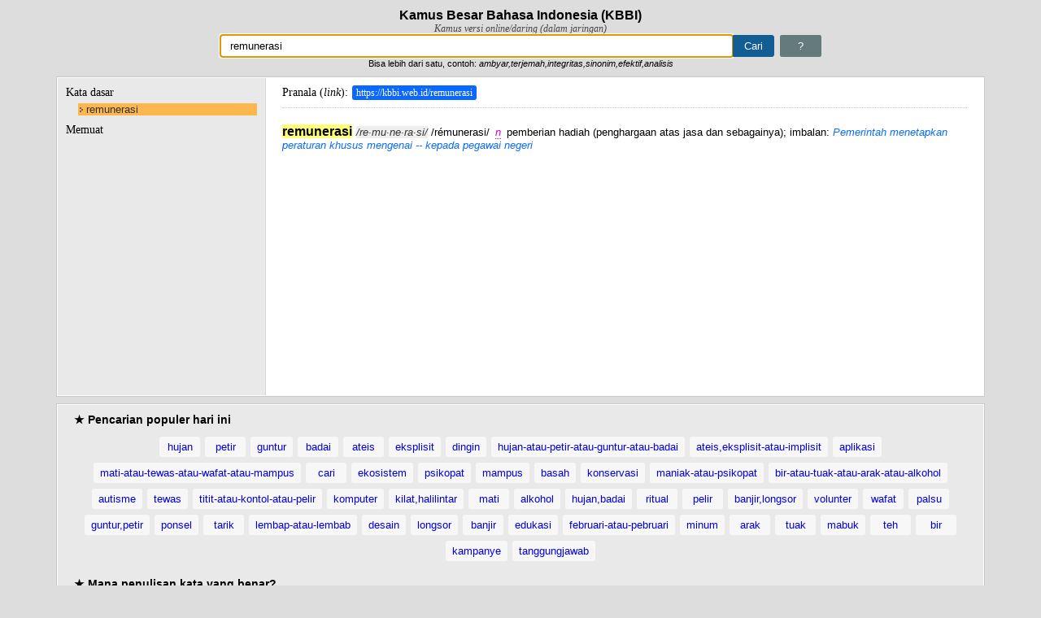

--- FILE ---
content_type: text/html; charset=UTF-8
request_url: https://kbbi.web.id/remunerasi
body_size: 18899
content:
<!DOCTYPE html>
<html lang="id">
    <head>
        <title>Arti kata remunerasi - Kamus Besar Bahasa Indonesia (KBBI) Online</title>
        <meta http-equiv="content-type" content="text/html;charset=utf-8" />
        <meta name="viewport" content="width=device-width, initial-scale=1">
        <meta name="description" content="Definisi/arti kata 'remunerasi' di Kamus Besar Bahasa Indonesia (KBBI) adalah /r&#233;munerasi/ n pemberian hadiah (penghargaan atas jasa dan sebagainya); imbal" />
        <meta name="google-site-verification" content="op92gV-vIf6qIgO6SGDJi69dEiiLC6oya-EXE1x17Ck" />
        <!-- bing site verification -->
        <meta name="msvalidate.01" content="3ECDA0E75C01FD5EC5CCFBFB4F68926C" />
        <meta name="keywords" content="KBBI,Kamus,Kamus Besar Bahasa Indonesia,KBBI online,kbbi daring,pusatbahasa,kamus indonesia,kkbi, kamus online, arti kata" />
        <meta name="author" content="Ebta Setiawan" />
        <!-- <meta name="monetag" content="73e68d3be8da796450fbe49890301b26">  -->
        <!-- link rel="alternate" hreflang="id, id-id, en-us, en-id" href="https://kbbi.web.id" -->
        <link rel="shortcut icon" href="favicon.ico" />
        <link rel="amphtml" href="https://kbbi.web.id/remunerasi.html" />        <style>
*,:after,:before{-webkit-box-sizing:border-box;-moz-box-sizing:border-box;box-sizing:border-box}
body{margin:0;padding:10px;font:normal 13px "Helvetica Neue",Helvetica,Arial,sans-serif;background-color:#ddd}
h1{font-size:16px;text-align:center;margin:0}
h2{font-size:14px;margin:0}
h3{margin:0;font:normal 14px Georgia,Times}
#subtitle{text-align:center;font:italic 12px Georgia,Times;color:#454545}
form{text-align:center}
#me{padding:5px 21px;text-decoration:none;border:1px solid #657a7b;border-radius:3px;background:#657a7b;color:#fff;margin-left:3px;font-size:inherit}
#me:hover{background-color:#ccc}
#toTop{position:fixed;bottom:10px;width:36px;height:36px;right:20px;border-radius:20px;padding:7px;background-color:#2b2b2b;background-color:rgba(0,0,0,.6);display:none;text-decoration:none;text-align:center}
#toTop:active,#toTop:visited{color:#fff}
#toTop:hover{background:#f39c12;background:rgba(243,156,18,.6)}
.ad-link{background:#fff;margin-left:16.667%;border-left:1px solid #d7d7d7;padding:5px 0}
#w{background-position:99% 50%;background-repeat:no-repeat;border:1px solid #aaa;border-right-width:0;border-radius:3px 0 0 3px;padding:5px 11px;width:50%;font-size:inherit}
.loading{background-image:url([data-uri])}
#cari{background-color:#135d95;border:1px solid #135d95;padding:5px 13px;color:#fff;font-size:inherit;margin-left:0;border-radius:0 3px 3px 0}
#wrap1,#wrap2,.content{width:100%;max-width:1140px;min-width:460px;min-height:200px;margin:10px auto;overflow:hidden;outline:1px solid #c9c9c9;border:1px solid #fff;background-color:#e9e9e9}
#wrap1{min-height:60px;padding:10px 20px}
p.popular-words{text-align:center}
.col a,.popular-words a{text-decoration:none;padding:5px 8px;background-color:#f7f7f7;border-radius:3px;display:inline-block;min-width:50px;margin:0 3px 7px;text-align:center}
.col a{padding:5px 2px}
.col{float:left;width:173px;margin-right:10px;min-height:450px;margin-bottom:20px}
#info{padding:0 10px;margin-bottom:10px;background-color:#f4ff81;color:#333;line-height:200%}
strong.found,strong.not-found{font-weight:400;padding:2px 5px;border-radius:3px;color:#fff}
strong.found{background-color:#28ce23}
strong.not-found{background-color:#ff5252}
.col a{display:block}
#social{width:320px;margin:0 auto}
#about{margin-bottom:10px}
#wrap2{padding:10px 20px}
#wrap2>ul{padding-left:25px}
#wrap2 ul ul{padding-left:25px}
.content:after{content:"";display:table;clear:both}
#word{width:255px;border-right:0 solid #d9d9d9;padding:10px 10px 20px}
#word ul{padding:0 0 0 15px;margin:5px 0 10px}
#word li{list-style:none}
#word li a{text-decoration:none;color:#00f;display:block;margin-bottom:1px;background:url([data-uri]) no-repeat 2px 2px;padding-left:10px}
#word a:hover,.col a:hover,.popular-words a:hover{color:#fff;background-color:#55f}
#w3 li{color:#777}
#word a.cur{background-color:#fdb74f;font-weight:400;color:#303030}
#w1{margin-bottom:5px}
sup{font-size:8px}
#desc{width:-webkit-calc(100% - 255px);width:-moz-calc(100% - 255px);width:calc(100% - 255px);border-left:1px solid #d9d9d9;background-color:#fff;padding:10px 20px 20px}
#tdef{border-bottom:1px dotted #ccc;padding-bottom:10px;margin-bottom:10px}
.link-kata{text-decoration:none;padding:2px 5px;font-size:12px;background:#0a68ff;margin-left:5px;color:#fff;border-radius:3px}
.link-kata:hover{color:#ff6}
#next-popular{color:#fff;background-color:#3498db}
#next-popular:hover{background-color:#f39c12}
#desc,#word{float:left;border-color:#d7d7d7;min-height:200px}
#jsdata{display:none}
#tooltip{display:none;position:absolute;background-color:#f2b579;color:#0d0c0c;padding:5px 30px 5px 10px;border-radius:5px;max-width:220px;font-family:serif;font-size:small}
#tooltip-close{display:none;background-color:#e24b4b;color:#fff;font-weight:700;padding:5px 7px;font-size:small;position:absolute;font-family:serif;text-decoration:none;cursor:pointer}
em.jk{margin:0 3px;color:#d100cf;border-bottom:1px dotted #d100cf;cursor:pointer}
b.main{font-size:16px}
.mjk{color:#060}
.tur{padding-left:0}
.turmjk{color:#606}
.per-suku{font-style:italic;color:#333;background:#eee;margin-left:5px}
.notfound{font:normal 14px Consolas,monospace;background:#f9f8a9;padding:3px 5px;color:#d51616}
.highlight{background:#ff7}
.num{padding:0 5px;background:#c6e4c7;color:#000;border-radius:9px;text-shadow:1px 1px 2px #fff;font-size:12px}
.num1{background:#f8e1a2}
em.pb{color:#d14300;border-bottom:1px dotted #d14300;cursor:default}
em{color:#0a6cff}
.sumber{font:italic 11px Georgia;border-top:1px solid #ddd;margin:5px 0 0;color:#e7814c;padding-top:5px}
.eks-def{font-weight:700;margin:0 0 3px;color:#ed4f73}
#footer{text-align:center;color:#616161;text-shadow:1px 1px 1px #fff;font-size:11px}
#footer a{text-decoration:none;color:#333;border-bottom:1px dotted #616161}
#footer a:hover{color:#000}
@media screen and (max-width:740px){
#word{width:25%}
.ad-link{margin-left:0;border-width:0}
#w{width:70%}
#desc{width:75%}
}
@media (max-width:480px),handheld and (orientation:portrait){
body{padding:0}
#w{width:60%}
#wrap1,#wrap2,.content{width:100%;min-width:240px;margin-left:0;margin-right:0;padding-left:0;padding-right:0}
#wrap1,#wrap2{padding:10px}
#desc,#word{width:auto;float:none;margin:0;padding:10px}
#word{min-height:0;max-height:120px;overflow:scroll;overflow-y:scroll;overflow-x:hidden}
#word h3{margin:0 10px 0 0;float:left;font:bold 13px "Helvetica Neue",Helvetica,Arial,sans-serif}
#word ul{padding:0;margin:0}
#word li,#word li a{display:inline-block;min-width:50px;text-align:center}
#word li a{margin:0 3px 3px 0;background-image:none;padding:3px 5px;border-radius:3px;background:#95a5a6;color:#fff}
#w3 li{margin:0 3px 3px 0;border:1px dotted #aaa;border-radius:3px;padding:1px 3px;color:#777}
#desc{margin-top:0}
.col{width:47%}
}
</style>
        <script type="text/javascript">
!function(){"use strict";var _={},wd=window.document,zx;for(zx in _._1a=wd.URL.substr(wd.URL,wd.URL.lastIndexOf("/")+1),
_._1="untuk menandai kata yang berlabel itu",_._2=" digunakan dalam ragam",_._4={ark:"arkais ("+_._1+" tidak lazim)",
cak:"ragam cakapan ("+_._1+_._2+" ragam takbaku)",hor:"ragam hormat ("+_._1+_._2+" ragam resmi)",
kas:"kasar ("+_._1+_._2+" ragam yang tidak sopan)",kl:"klasik ("+_._1+_._2+" kesusasraan Melayu Klasik)",
a:"adjektiva (kata yang menjelaskan nomina atau Pronomina)",
adv:"adverbia (kata yang menjelaskan verba, adjektiva, adverbia lain, atau kalimat)",n:"nomina (kata benda)",
num:"numeralia (kata bilangan)",
p:"partikel (kelas kata yang meliputi kata depan, kata sambung, kata seru, kata sandang, ucapan salam)",
pron:"pronomina (kelas kata yang meliputi kata ganti, kata tunjuk, dan kata tanya)",v:"verba (kata kerja)",ki:"kiasan",
Jk:"Melayu Jakarta",Mal:"Melayu Malaysia",Bl:"Bali",Bt:"Batak",Dy:"Sayak",Jw:"Jawa",Lp:"Lampung",Mdr:"Madura",
Mk:"Minangkabau",Mn:"Minahasa",Mnd:"Menado",Plb:"Palembang",Sd:"Sunda",Ar:"Arab",Bld:"Belanda",Cn:"Cina",Ing:"Inggris",
It:"Italia",Jm:"Jerman",Jp:"Jepang",Lt:"Latin",Par:"Parsi",Prt:"Portugis",Skot:"Skotlandia",Skt:"Sanskerta",
Sp:"Spanyol",Yn:"Yunani",Adm:"administrasi dan kepegawaian",Anat:"anatomi",Antr:"antropologi",Ark:"Arkeologi",
Ars:"arsitektur",Astrol:"astrologi",Astron:"astronomi",Bakt:"bakteriologi",Bio:"biologi",Bot:"botani",Bud:"agama Budha",
Dag:"perdagangan",Dem:"demografi",Dik:"pendidikan",Dirg:"kedirgantaraan",Dok:"kedokteran dan fisiologi",
Ek:"ekonomi dan keuangan",El:"elektronika (kelistrikan dan teknik elektronika)",Ent:"entomologi",Far:"farmasi",
Fil:"filsafat",Filol:"folologi",Fis:"fisika",Geo:"geografi dan geologi",Graf:"grafika",Hid:"hidrologi",
Hidm:"hidrometeorologi",Hin:"agama Hindu",Hub:"perhubungan",Huk:"hukum",Hut:"kehutanan",Ikn:"perikanan",
Idt:"perindustrian dan kerjinan",Isl:"agama Islam",Kap:"perkapalan",Kat:"agama Katolik",Kim:"kimia",
Kom:"ilmu komunikasi (publisistik dan jurnalistik)",Komp:"komputer",Kris:"agama Kristen",Lay:"pelayaran",
Ling:"linguistik",Man:"manajemen",Mat:"matematika",Mek:"mekanika",Met:"meteorologi",Metal:"matalurgi",Mik:"mikologi",
Mil:"kemiliteran",Min:"mineralogi",Mus:"musik",Olr:"olahraga",Pet:"petrologi serta minyak dan gas bumi",
Pol:"politik dan pemerintahan",Psi:"psikologi",Sas:"susastra (sastra)",Sen:"kesenian",Sos:"sosiologi",Stat:"statistik",
Tan:"pertanian",Tas:"tasawuf",Tek:"teknik",telekom:"telekomunikasi",Terb:"penerbangan",Tern:"peternakan",Zool:"zoologi"}
,_._4)_._3+=zx;_._5=function(a){return wd.getElementById(a)},_._6=function(a){return _._5("d1").getElementsByTagName(a)}
,_._7=function(a,e){_._5(a).innerHTML=e},_._8=function(a){return _._5(a).value},_._9=function(a){_._5("w"
).className=a?"loading":""},_._19=function(a){return wd.createTextNode(a)},_._10=function(a,e,n){a.setAttribute(e,n)},
_._11=function(a,e){return a.getAttribute(e)},_._12=function(a){return wd.createElement(a)},_._13=function(a,e){
a.className=e},_._23=function(jsonString){JSON?_._22=JSON.parse(jsonString):_._22=eval("("+jsonString+")")},
_._28=function(a){a=a.replace(/,\s/,".");return(a=(a=a.replace(/([.\S]*)\s*\?\s*(.*)/,"$1_$2")).replace(
/(.*)<sup>(\d+)<\/sup>.*/,"$1-$2")).replace("-1","")},_._4a={},_._4a._1=0,_._4a._3=-1,_._26=function(a,e){var n=(
a=a||window.event).pageX,t=a.pageY,a=(void 0===n&&(n=a.clientX+wd.body.scrollLeft+wd.documentElement.scrollLeft,
t=a.clientY+wd.body.scrollTop+wd.documentElement.scrollTop),_._25),e=(a.innerHTML=e,a.style.display="block",
n+a.clientWidth>wd.body.clientWidth&&(n=wd.body.clientWidth-a.clientWidth),a.style.top=t+"px",a.style.left=n+"px",_._24)
e.style.display="block",e.style.top=a.style.top,e.style.left=n+a.clientWidth-e.clientWidth+"px"},_._27=function(){
_._25.style.display="none",_._24.style.display="none"},_._14=function(a){for(var e,n,t,i,r,l,s,o,d,u=_._6("em"),k=_._6(
"b"),p=0,c="",g=0,m=u.length,h=_._8("w").replace(/[."`':?]/g,"").replace(/\s{2,}/g," ").trim().toLowerCase(),f=function(
e){return function(a){_._26(a,e.title)}},g=0;g<m;g+=1)2===(t=(c=(c=u[g].innerHTML).replace(/^\s+|,|\s+$/g,"")).split(" "
)).length&&(n=_._4[t[0]],t=_._4[t[1]],n)&&t&&(_._13(u[g],"jk"),_._10(u[g],"title",n+", "+t),u[g].addEventListener(
"click",f(u[g]))),-1!==_._3.indexOf(c)?(_._13(u[g],"jk"),_._4[c]&&_._10(u[g],"title",_._4[c]),u[g].addEventListener(
"click",f(u[g]))):-1!==c.indexOf("pb")&&(_._13(u[g],"pb"),_._10(u[g],"title","Peribahasa"));if(k.length)for(m=k.length,
s=_._22[a].w,g=0;g<m;g+=1){if(e=k[g],0===g&&_._13(e,"main"),o=(c=e.innerHTML).toLowerCase().replace(/\u00b7/g,""
).replace("<sup>","-").replace("</sup>",""),s=s.toLowerCase().replace(/<.*/,""),isNaN(c))if(-1!==c.indexOf("--")?_._13(e
,"mjk"):0===c.indexOf("-")?_._13(e,"turmjk"):0!==g&&_._13(e,"tur"),-1!==(h=h.replace(/[\s-]+atau[\s-]+/i,",")).indexOf(
","))for(l=(i=h.split(",")).length,r=r=0;r<l;r++)1<i[r].split(" ").length?-1!==o.replace("--",s).indexOf(i[r])&&(
e.className+=" highlight"):-1!==o.indexOf(i[r])&&(e.className+=" highlight");else 1<h.split(" ").length?-1!==o.replace(
"--",s).indexOf(h)&&(e.className+=" highlight"):-1!==o.indexOf(h)&&(e.className+=" highlight");else(p=1!==g&&1===c?!p:p
)?_._13(e,"num num1"):_._13(e,"num");-1!==c.indexOf("·")&&(e.innerHTML=c.replace(/\u00b7/g,""),(d=_._12("span")
).className="per-suku",d.innerHTML="/"+c.replace(/<.*/,"")+"/",e.parentNode.insertBefore(d,e.nextSibling))}},
_._15=function(){_._20.clientHeight>_._21.clientHeight?(_._20.style.borderWidth="1px",_._21.style.borderWidth="0",
_._21.style.height=_._20.clientHeight+"px"):(_._20.style.borderWidth="0",_._21.style.borderWidth="1px",
_._21.style.height="auto")},_._16=function(a){var e,n=_._5("jsdata"),t=n.hasOwnProperty("innerText"
)?"innerText":"textContent",n=n[t];a<0?(t=_._8("w"),_._7("d1",
'Maaf, tidak ditemukan kata yang dicari<br>Anda mencari kata <span class="notfound">'+t+'</span> dalam huruf kapital <span class="notfound">'+t.toUpperCase(
)+"</span>")):(_._22.length||_._23(n),-1===_._4a._2.search(/[\s-]+atau[\s-]+/i)?(t=_._28(_._22[a].w),
wd.title="Arti kata "+t+" - Kamus Besar Bahasa Indonesia (KBBI) Online",e=_._1a+t):(e=_._1a+_._4a._2,
wd.title="Kata "+_._4a._2.replace(/[\s-]+atau[\s-]+/i," atau "
)+" yg baku menurut Kamus Besar Bahasa Indonesia (KBBI) Online"),_._5("tdef"
).innerHTML='Pranala (<i>link</i>):<a class="link-kata" href="'+e+'">'+e+"</a>",window.history.pushState({},"",e),_._7(
"d1",_._22[a].d),_._5("d1").innerHTML=_._5("d1").innerHTML.replace("<br>",'<div class="sub_17">')+"</div>",_._14(a),
_._22[0].msg&&((n=_._5("info"))?n.innerHTML=_._22[0].msg:((n=_._12("div")).id="info",n.innerHTML=_._22[0].msg,(t=_._5(
"d1")).insertBefore(n,t.childNodes[0]))),_._5("d1").scrollTop=0),_._15()},_._17=function(a,e){var n,t,i,r=_._12("li"),
l=_._12("a");return _._10(l,"id",e),_._10(l,"href",_._1a+_._28(a)),_._10(l,"class","_"),l.innerHTML=a,
l.onclick=function(a){for(a.preventDefault(),n=_._20.getElementsByTagName("a"),i=0,t=n.length,i=0;i<t;i++)_._10(n[i],
"class","_");_._10(this,"class","cur"),_._16(this.id)},r.appendChild(l),r},_._18=function(a,e){var t,i,r,l,s,o,d,u,k,p,
e=e||_._8("w");return e?(-1===(t=4<(e=e.replace(/[^a-zA-Z0-9\s-_,]/g,"").replace(/\s{2,}/g," ").trim().replace(
/^(\w),(\w)$/i,"$1, $2")).length?e.replace(/,\s+/g,","):e).search(/[\s-]+atau[\s-]+/i)?_._5("w").value=t:_._5("w"
).value=t.replace(/[\s-]+atau[\s-]+/i," atau "),0<_._4a._1&&_._4a._2===t?_._16(_._4a._3):(_._4a._2=t,_._9(1),
i=window.XMLHttpRequest?new XMLHttpRequest:new ActiveXObject("Microsoft.ajax"),s=l=0,i.onreadystatechange=function(){
var a=i.status;if(4===i.readyState&&(200===a||404===a)){if(r=i.responseText||"",_._7("u1",""),_._7("u2",""),_._7("d1",""
),r=404===a?"":r){_._22={},_._23(r),u=_._22.length,_._4a._1=u,_._5("h3lain")&&_._20.removeChild(_._5("h3lain")),_._5(
"w3")&&_._20.removeChild(_._5("w3"));for(var e=0;e<u;e+=1)9!==(o=_._22[e]).x?(d=_._17(o.w,e),1===o.x?(_._5("u1"
).appendChild(d),l||(_._4a._3=e,_._16(e),d.children[0].className="cur",l=1)):5===o.x&&_._5("u2").appendChild(d)):(s||((
p=_._12("h3")).id="h3lain",p.innerHTML="Lainnya",_._20.appendChild(p),(p=_._12("div")).id="w3",k=_._12("ul"),
p.appendChild(k),_._20.appendChild(p),s=1),(d=_._12("li")).innerHTML=o.w,k.appendChild(d));!l&&0<u&&(_._4a._3=0,_._16(0)
)}else _._4a._3=-1,_._16(-1);_._15(),_._9(0);var n=n||[];n.push(["_trackPageview",t])}},i.open("GET",encodeURI(t
)+"/ajax_"+a.type+Math.random().toString(36).substr(2,5)),i.setRequestHeader("X-Requested-With","XMLHttpRequest"),
i.send())):_._9(0),!1},wd.addEventListener("DOMContentLoaded",function(){_._5("w").focus(),wd.f1.onsubmit=_._18,
_._20=_._5("word"),_._21=_._5("desc"),_._25=_._5("tooltip"),_._24=_._5("tooltip-close"),_._24.addEventListener("click",
function(){_._27()}),wd.addEventListener("scroll",function(){100<window.scrollY?_._5("toTop"
).style.display="block":_._5("toTop").style.display="none"});for(var a=_._5("wrap1").getElementsByTagName("a"),
e=function(a){a.preventDefault(),_._18(a,this.innerHTML.replace(/\//g,"-atau-")),_._5("toTop").click()},
n=0;n<a.length;n++)a[n].addEventListener("click",e);_._22={};function t(a){for(a.preventDefault(),_._16(this.id),
n=0;n<r;n++)_._13(i[n],"");_._10(this,"class","cur")}var i=_._20.getElementsByTagName("a"),r=i.length;for(n=0;n<r;n++)i[
n].addEventListener("click",t);var l=_._5("jsdata"),s=l.hasOwnProperty("innerText")?"innerText":"textContent";if(l[s]
)for(_._4a._2=_._8("w"),_._23(l[s]),_._4a._1=_._22.length,n=0;n<_._22.length;n++)if(1===_._22[n].x||1===_._22.length
)return _._4a._3=n,_._16(n),!0}),String.prototype.trim||!function(){var a=/^[\s\uFEFF\xA0]+|[\s\uFEFF\xA0]+$/g;
String.prototype.trim=function(){return this.replace(a,"")}}()}();
</script>

        <!-- Google Analytics -->
        <!-- <script async src="https://www.googletagmanager.com/gtag/js?id=UA-31471830-1"></script>
        <script>
        window.dataLayer = window.dataLayer || [];
        function gtag(){dataLayer.push(arguments);}
        gtag('js', new Date());
        gtag('config', 'UA-31471830-1');
        </script> -->

        <!-- Google tag (gtag.js) -->
        <script async src="https://www.googletagmanager.com/gtag/js?id=G-H5QGEQPM1G"></script>
        <script>
        window.dataLayer = window.dataLayer || [];
        function gtag(){dataLayer.push(arguments);}
        gtag('js', new Date());
        gtag('config', 'G-H5QGEQPM1G');
        </script>
        <!-- End Google Analytics -->
            
                <script async src="//pagead2.googlesyndication.com/pagead/js/adsbygoogle.js"></script>
        <script>
          (adsbygoogle = window.adsbygoogle || []).push({
            google_ad_client: "ca-pub-4963618410655354",
            enable_page_level_ads: true
          });
        </script>
                <!-- <script data-cfasync="false" async type="text/javascript" src="//dt.betoyanracks.com/rDe8ThrGQU0/LoQQl"></script> -->
        <!-- <script>(function(s,u,z,p){s.src=u,s.setAttribute('data-zone',z),p.appendChild(s);})(document.createElement('script'),
        'https://zovidree.com/tag.min.js',7596944,document.body||document.documentElement)</script> -->
    </head>

    <body>
        <h1 id="main">Kamus Besar Bahasa Indonesia (KBBI)</h1>
        <div id="subtitle">Kamus versi online/daring (dalam jaringan)</div>
        <form name="f1" action="index.php">
            <input type="text" name="w" id ="w" aria-label="Pencarian" value="remunerasi" /><input type="submit" value="Cari" id="cari"/>
            <a id="me" href="#about" title="Tentang KBBI ini">?</a><br />
            <small>Bisa lebih dari satu, contoh: <i>ambyar,terjemah,integritas,sinonim,efektif,analisis</i></small>
        </form>

        <div class="content">
            <div id="word">
                    <h3 id="h3lema">Kata dasar</h3>
                    <div id="w1"><ul id="u1"><li><a id='0' href='./remunerasi' class='cur'>remunerasi</a></li></ul></div>
                    <h3 id="h3sublema">Memuat</h3>
                    <div id="w2"><ul id="u2"></ul></div>
                            </div>
            <div id="desc">                
                <h3 id="tdef">Pranala (<i>link</i>): <a class='link-kata' href='https://kbbi.web.id/remunerasi'>https://kbbi.web.id/remunerasi</a>                </h3>

                <div style="width:100px; height:10px;"></div>
                <div id="d1">
                    <div id="info"></div><b>re&#183;mu&#183;ne&#183;ra&#183;si</b> /r&#233;munerasi/ <em>n</em> pemberian hadiah (penghargaan atas jasa dan sebagainya); imbalan: <em>Pemerintah menetapkan peraturan khusus mengenai -- kepada pegawai negeri</em>                </div>

                                <script async src="//pagead2.googlesyndication.com/pagead/js/adsbygoogle.js"></script>
                <!-- kbbi-resp-main -->
                <ins class="adsbygoogle"
                     style="display:block"
                     data-ad-client="ca-pub-4963618410655354"
                     data-ad-slot="4970508362"
                         data-ad-format="auto"
                         data-full-width-responsive="true"></ins>
                <script>
                (adsbygoogle = window.adsbygoogle || []).push({});
                </script>
                            </div>
        </div>

        <div id="wrap1">
            <h2>&#9733; Pencarian populer hari ini</h2>
<p class="popular-words">
<a href="hujan" title="kata 'hujan' (21.720 kali)">hujan</a><a href="petir" title="kata 'petir' (7.959 kali)">petir</a><a href="guntur" title="kata 'guntur' (5.409 kali)">guntur</a><a href="badai" title="kata 'badai' (4.035 kali)">badai</a><a href="ateis" title="kata 'ateis' (2.850 kali)">ateis</a><a href="eksplisit" title="kata 'eksplisit' (2.150 kali)">eksplisit</a><a href="dingin" title="kata 'dingin' (2.027 kali)">dingin</a><a href="hujan-atau-petir-atau-guntur-atau-badai" title="kata 'hujan-atau-petir-atau-guntur-atau-badai' (1.762 kali)">hujan-atau-petir-atau-guntur-atau-badai</a><a href="ateis,eksplisit-atau-implisit" title="kata 'ateis,eksplisit-atau-implisit' (1.498 kali)">ateis,eksplisit-atau-implisit</a><a href="aplikasi" title="kata 'aplikasi' (1.451 kali)">aplikasi</a><a href="mati-atau-tewas-atau-wafat-atau-mampus" title="kata 'mati-atau-tewas-atau-wafat-atau-mampus' (1.216 kali)">mati-atau-tewas-atau-wafat-atau-mampus</a><a href="cari" title="kata 'cari' (1.080 kali)">cari</a><a href="ekosistem" title="kata 'ekosistem' (987 kali)">ekosistem</a><a href="psikopat" title="kata 'psikopat' (985 kali)">psikopat</a><a href="mampus" title="kata 'mampus' (900 kali)">mampus</a><a href="basah" title="kata 'basah' (895 kali)">basah</a><a href="konservasi" title="kata 'konservasi' (871 kali)">konservasi</a><a href="maniak-atau-psikopat" title="kata 'maniak-atau-psikopat' (869 kali)">maniak-atau-psikopat</a><a href="bir-atau-tuak-atau-arak-atau-alkohol" title="kata 'bir-atau-tuak-atau-arak-atau-alkohol' (856 kali)">bir-atau-tuak-atau-arak-atau-alkohol</a><a href="autisme" title="kata 'autisme' (837 kali)">autisme</a><a href="tewas" title="kata 'tewas' (807 kali)">tewas</a><a href="titit-atau-kontol-atau-pelir" title="kata 'titit-atau-kontol-atau-pelir' (803 kali)">titit-atau-kontol-atau-pelir</a><a href="komputer" title="kata 'komputer' (774 kali)">komputer</a><a href="kilat,halilintar" title="kata 'kilat,halilintar' (756 kali)">kilat,halilintar</a><a href="mati" title="kata 'mati' (753 kali)">mati</a><a href="alkohol" title="kata 'alkohol' (715 kali)">alkohol</a><a href="hujan,badai" title="kata 'hujan,badai' (699 kali)">hujan,badai</a><a href="ritual" title="kata 'ritual' (672 kali)">ritual</a><a href="pelir" title="kata 'pelir' (645 kali)">pelir</a><a href="banjir,longsor" title="kata 'banjir,longsor' (644 kali)">banjir,longsor</a><a href="volunter" title="kata 'volunter' (630 kali)">volunter</a><a href="wafat" title="kata 'wafat' (625 kali)">wafat</a><a href="palsu" title="kata 'palsu' (619 kali)">palsu</a><a href="guntur,petir" title="kata 'guntur,petir' (612 kali)">guntur,petir</a><a href="ponsel" title="kata 'ponsel' (602 kali)">ponsel</a><a href="tarik" title="kata 'tarik' (596 kali)">tarik</a><a href="lembap-atau-lembab" title="kata 'lembap-atau-lembab' (593 kali)">lembap-atau-lembab</a><a href="desain" title="kata 'desain' (593 kali)">desain</a><a href="longsor" title="kata 'longsor' (590 kali)">longsor</a><a href="banjir" title="kata 'banjir' (590 kali)">banjir</a><a href="edukasi" title="kata 'edukasi' (589 kali)">edukasi</a><a href="februari-atau-pebruari" title="kata 'februari-atau-pebruari' (583 kali)">februari-atau-pebruari</a><a href="minum" title="kata 'minum' (575 kali)">minum</a><a href="arak" title="kata 'arak' (575 kali)">arak</a><a href="tuak" title="kata 'tuak' (552 kali)">tuak</a><a href="mabuk" title="kata 'mabuk' (543 kali)">mabuk</a><a href="teh" title="kata 'teh' (541 kali)">teh</a><a href="bir" title="kata 'bir' (536 kali)">bir</a><a href="kampanye" title="kata 'kampanye' (527 kali)">kampanye</a><a href="tanggungjawab" title="kata 'tanggungjawab' (524 kali)">tanggungjawab</a>
</p><h2>&#9733; Mana penulisan kata yang benar?</h2>
<p class="popular-words">
    <div class="col">
        <a href="./abjad-atau-abjat">abjad/abjat</a>
        <a href="./akte-atau-akta">akte/akta</a>
        <a href="./aktivitas-atau-aktifitas">aktivitas/aktifitas</a>
        <a href="./akidah-atau-aqidah">akidah/aqidah</a>
        <a href="./amfibi-atau-amphibi">amfibi/amphibi</a>
        <a href="./andal-atau-handal">andal/handal</a>
        <a href="./analisis-atau-analisa">analisis/analisa</a>
        <a href="./antre-atau-antri">antre/antri</a>
        <a href="./apotek-atau-apotik">apotek/apotik</a>
        <a href="./asas-atau-azaz">asas/azaz</a>
        <a href="./atlet-atau-atlit">atlet/atlit</a>
        <a href="./atmosfer-atau-atmosfir">atmosfer/atmosfir</a>
        <a href="./azan-atau-adzan">azan/adzan</a>
        <a href="./belum-atau-belom">belum/belom</a>
        <a href="./bengep-atau-bengap">bengep/bengap</a>
        <a href="./besok-atau-esok">besok/esok</a>
    </div>
    <div class="col">
        <a href="./biosfer-atau-biosfir">biosfer/biosfir</a>
        <a href="./blanko-atau-blangko">blanko/blangko</a>
        <a href="./cabai-atau-cabe">cabai/cabe</a>
        <a href="./cendekiawan-atau-cendikiawan">cendekiawan/cendikiawan</a>
        <a href="./daftar-atau-daptar">daftar/daptar</a>
        <a href="./dekoratif-atau-dekoratip">dekoratif/dekoratip</a>
        <a href="./dekret-atau-dekrit">dekret/dekrit</a>
        <a href="./detail-atau-detil">detail/detil</a>
        <a href="./diagnosis-atau-diagnosa">diagnosis/diagnosa</a>
        <a href="./durian-atau-duren">durian/duren</a>
        <a href="./efektif-atau-efektip">efektif/efektip</a>
        <a href="./efektifitas-atau-efektivitas">efektifitas/efektivitas</a>
        <a href="./ekstra-atau-extra">ekstra/extra</a>
        <a href="./elite-atau-elit">elite/elit</a>
        <a href="./embus-atau-hembus">embus/hembus</a>
        <a href="./faksimile-atau-faksimili-atau-faksimil">faksimile/faksimili/faksimil</a>
    </div>
    <div class="col">
        <a href="./februari-atau-pebruari">februari/pebruari</a>
        <a href="./fondasi-atau-pondasi">fondasi/pondasi</a>
        <a href="./formal-atau-formil">formal/formil</a>
        <a href="./foto-atau-photo">foto/photo</a>
        <a href="./frekuensi-atau-frekwensi">frekuensi/frekwensi</a>
        <a href="./gizi-atau-gisi">gizi/gisi</a>
        <a href="./gladi-atau-geladi">gladi/geladi</a>
        <a href="./gubuk-atau-gubug">gubuk/gubug</a>
        <a href="./hadis-atau-hadist">hadis/hadist</a>
        <a href="./hafal-atau-hapal">hafal/hapal</a>
        <a href="./hakikat-atau-hakekat">hakikat/hakekat</a>
        <a href="./hierarki-atau-hirarki">hierarki/hirarki</a>
        <a href="./hipotesis-atau-hipotesa">hipotesis/hipotesa</a>
        <a href="./ijazah-atau-ijasah">ijazah/ijasah</a>
        <a href="./imaginasi-atau-imajinasi">imaginasi/imajinasi</a>
        <a href="./imbau-atau-himbau">imbau/himbau</a>
    </div>
    <div class="col">
        <a href="./indera-atau-indra">indera/indra</a>
        <a href="./insaf-atau-insyaf">insaf/insyaf</a>
        <a href="./isap-atau-hisap">isap/hisap</a>
        <a href="./istri-atau-isteri">istri/isteri</a>
        <a href="./izin-atau-ijin">izin/ijin</a>
        <a href="./jadwal-atau-jadual">jadwal/jadual</a>
        <a href="./jenazah-atau-jenasah">jenazah/jenasah</a>
        <a href="./jenderal-atau-jendral">jenderal/jendral</a>
        <a href="./justru-atau-justeru">justru/justeru</a>
        <a href="./karena-atau-karna">karena/karna</a>
        <a href="./karier-atau-karir">karier/karir</a>
        <a href="./karisma-atau-kharisma">karisma/kharisma</a>
        <a href="./kategori-atau-katagori">kategori/katagori</a>
        <a href="./komoditi-atau-komoditas">komoditi/komoditas</a>
        <a href="./komplet-atau-komplit">komplet/komplit</a>
        <a href="./kreatif-atau-kreatip">kreatif/kreatip</a>
    </div>
    <div class="col">
        <a href="./kualitas-atau-kwalitas">kualitas/kwalitas</a>
        <a href="./kuitansi-atau-kwitansi">kuitansi/kwitansi</a>
        <a href="./lembap-atau-lembab">lembap/lembab</a>
        <a href="./lubang-atau-lobang">lubang/lobang</a>
        <a href="./makhluk-atau-mahluk">makhluk/mahluk</a>
        <a href="./masjid-atau-mesjid">masjid/mesjid</a>
        <a href="./metode-atau-metoda">metode/metoda</a>
        <a href="./menyolok-atau-mencolok">menyolok/mencolok</a>
        <a href="./miliar-atau-milyar">miliar/milyar</a>
        <a href="./nampak-atau-tampak">nampak/tampak</a>
        <a href="./napas-atau-nafas">napas/nafas</a>
        <a href="./nasihat-atau-nasehat">nasihat/nasehat</a>
        <a href="./negatif-atau-negatip">negatif/negatip</a>
        <a href="./negeri-atau-negri">negeri/negri</a>
        <a href="./nomor-atau-nomer">nomor/nomer</a>
        <a href="./november-atau-nopember">november/nopember</a>
    </div>
    <div class="col">
        <a href="./objek-atau-obyek">objek/obyek</a>
        <a href="./objektif-atau-obyektif">objektif/obyektif</a>
        <a href="./paham-atau-faham">paham/faham</a>
        <a href="./pikir-atau-fikir">pikir/fikir</a>
        <a href="./praktik-atau-praktek">praktik/praktek</a>
        <a href="./provinsi-atau-propinsi">provinsi/propinsi</a>
        <a href="./rapot-atau-rapor">rapot/rapor</a>
        <a href="./risiko-atau-resiko">risiko/resiko</a>
        <a href="./sariawan-atau-seriawan">sariawan/seriawan</a>
        <a href="./sekretaris-atau-sekertaris">sekretaris/sekertaris</a>
        <a href="./sistem-atau-sistim">sistem/sistim</a>
        <a href="./standarisasi-atau-standardisasi">standarisasi/standardisasi</a>
        <a href="./subjek-atau-subyek">subjek/subyek</a>
        <a href="./teknik-atau-tehnik">teknik/tehnik</a>
        <a href="./teknologi-atau-tehnologi">teknologi/tehnologi</a>
        <a href="./zaman-atau-jaman">zaman/jaman</a>
    </div>
</p>        </div>

        <div id="wrap2">
            <h2 id="about">&#10004; Tentang KBBI daring ini</h2>
<p>Aplikasi Kamus Besar Bahasa Indonesia (KBBI) ini merupakan KBBI Daring (Dalam Jaringan / <i>Online</i> tidak resmi) yang dibuat untuk memudahkan pencarian, penggunaan dan pembacaan arti kata (lema/sub lema). Berbeda dengan beberapa situs web (laman/<i>website</i>) sejenis, kami berusaha memberikan berbagai fitur lebih, seperti kecepatan akses, tampilan dengan berbagai warna pembeda untuk jenis kata, tampilan yang pas untuk segala perambah web baik komputer desktop, laptop maupun telepon pintar dan sebagainya. Fitur-fitur selengkapnya bisa dibaca dibagian <a href="#fitur">Fitur KBBI Daring</a>.</p>

<p>Database utama KBBI Daring ini masih mengacu pada KBBI Daring Edisi III, sehingga isi (kata dan arti) tersebut merupakan Hak Cipta Badan Pengembangan dan Pembinaan Bahasa, <a href="http://badanbahasa.kemdikbud.go.id/" target="_blank" rel="noopener">Kemdikbud</a> (dahulu Pusat Bahasa). Diluar data utama, kami berusaha menambah kata-kata baru yang akan diberi keterangan tambahan dibagian akhir arti atau definisi dengan "Definisi Eksternal". Semoga semakin menambah khazanah referensi pendidikan di Indonesia dan bisa memberikan manfaat yang luas. Aplikasi ini lebih bersifat sebagai arsip saja, agar pranala/tautan (<i>link</i>) yang mengarah ke situs ini tetap tersedia. Untuk mencari kata dari KBBI edisi V (terbaru), silakan merujuk ke website resmi di <a href="https://kbbi.kemdikbud.go.id" target="_blank" rel="noopener">kbbi.kemdikbud.go.id</a></p>

<h2 id="fitur">&#10004; Fitur KBBI Daring</h2>
    <ul>
        <li>Pencarian satu kata atau banyak kata sekaligus</li>
        <li>Tampilan yang sederhana dan ringan untuk kemudahan penggunaan</li>
        <li>Proses pengambilan data yang sangat cepat, pengguna tidak perlu memuat ulang (<i>reload/refresh</i>) jendela atau laman web (<i>website</i>) untuk mencari kata berikutnya</li>
        <li>Arti kata ditampilkan dengan warna yang memudahkan mencari lema maupun sub lema. Berikut beberapa penjelasannya:
            <ul>
                <li>Jenis kata atau keterangan istilah semisal n (nomina), v (verba) dengan warna merah muda (pink) dengan garis bawah titik-titik. Arahkan mouse untuk melihat keterangannya (belum semua ada keterangannya)</li>
                <li>Arti ke-1, 2, 3 dan seterusnya ditandai dengan huruf tebal dengan latar lingkaran</li>
                <li>Contoh penggunaan lema/sub-lema ditandai dengan warna biru</li>
                <li>Contoh dalam peribahasa ditandai dengan warna oranye</li>
                <li>Ketika diklik hasil dari daftar kata "Memuat", hasil yang sesuai dengan kata pencarian akan ditandai dengan latar warna kuning</li>
            </ul>
        </li>
        <li>Menampilkan hasil baik yang ada di dalam kata dasar maupun turunan, dan arti atau definisi akan ditampilkan tanpa harus mengunduh ulang data dari server</li>
        <li>Pranala (<i>Pretty Permalink/Link</i>) yang indah dan mudah diingat untuk definisi kata, misalnya :
            <ul>
                <li>Kata 'rumah' akan mempunyai pranala (<i>link</i>) di https://kbbi.web.id/rumah</li>
                <li>Kata 'pintar' akan mempunyai pranala (<i>link</i>) di https://kbbi.web.id/pintar</li>
                <li>Kata 'komputer' akan mempunyai pranala (<i>link</i>) di https://kbbi.web.id/komputer</li>
                <li>dan seterusnya</li>
            </ul>
            Sehingga diharapkan pranala (<i>link</i>) tersebut dapat digunakan sebagai referensi dalam penulisan, baik di dalam jaringan maupun di luar jaringan.
        </li>
        <li>Aplikasi dikembangkan dengan konsep <i>Responsive Design</i>, artinya tampilan situs web (<i>website</i>) KBBI ini akan cocok di berbagai media, misalnya smartphone ( Tablet pc, iPad, iPhone, Tab), termasuk komputer dan netbook/laptop. Tampilan web akan menyesuaikan dengan ukuran layar yang digunakan.</li>
        <li>Tambahan kata-kata baru diluar KBBI edisi III</li>
        <li>Penulisan singkatan di bagian definisi seperti misalnya: yg, dng, dl, tt, dp, dr dan lainnya ditulis lengkap, tidak seperti yang terdapat di KBBI PusatBahasa.</li>
    </ul>
</p>

<h2 id="notes">&#10004; Informasi Tambahan</h2>
<p>Tidak semua hasil pencarian, terutama jika kata yang dicari terdiri dari 2 atau 3 huruf, akan ditampilkan semua. Jika hasil pencarian dari daftar kata "Memuat" sangat banyak, maka hasil yang dapat langsung di klik akan dibatasi jumlahnya. Selain itu, untuk pencarian banyak kata sekaligus, sistem hanya akan mencari kata yang terdiri dari 4 huruf atau lebih. Misalnya yang dicari adalah "air, minyak, larut", maka hasil pencarian yang akan ditampilkan adalah minyak dan larut saja.</p>
<p>Untuk pencarian banyak kata sekaligus, bisa dilakukan dengan memisahkan masing-masing kata dengan tanda koma, misalnya: <code>ajar,program,komputer</code> (untuk mencari kata ajar, program dan komputer). Jika ditemukan, hasil utama akan ditampilkan dalam kolom "kata dasar" dan hasil yang berupa kata turunan akan ditampilkan dalam kolom "Memuat". Pencarian banyak kata ini hanya akan mencari kata dengan minimal panjang 4 huruf, jika kata yang panjangnya 2 atau 3 huruf maka kata tersebut akan diabaikan.</p>
<p>Edisi online/daring ini merupakan alternatif versi KBBI Offline yang sudah dibuat sebelumnya (dengan kosakata yang lebih banyak). Bagi yang ingin mendapatkan KBBI Offline (tidak memerlukan koneksi internet), silakan mengunjungi halaman web ini <a href="https://ebsoft.web.id/baru-kbbi-offline-1-5-mendukung-pencarian-dengan-regular-expression/" target="_blank" rel="noopener">KBBI Offline</a>. Jika ada masukan, saran dan perbaikan terhadap kbbi daring ini, silakan mengirimkan ke alamat email: <code>ebta.setiawan || gmail || com</code></p>
<p>Kami sebagai pengelola website berusaha untuk terus menyaring iklan yang tampil agar tetap menampilkan iklan yang pantas. Tetapi jika anda melihat iklan yang tidak sesuai atau tidak pantas di website kbbi.web.id, ini silakan klik <a class="lapor" href="https://goo.gl/forms/DJHdVU8V05Ju4gZv2" target="_blank" rel="noopener">Laporkan Iklan</a></p>
                        <script async src="//pagead2.googlesyndication.com/pagead/js/adsbygoogle.js"></script>
            <!-- kbbi resp 2 -->
            <ins class="adsbygoogle"
                 style="display:block"
                 data-ad-client="ca-pub-4963618410655354"
                 data-ad-slot="5429223963"
                     data-ad-format="auto"
                     data-full-width-responsive="true"></ins>
            <script>
            (adsbygoogle = window.adsbygoogle || []).push({});
            </script>
            
        </div> <!-- #wrap2 -->

        <a href="#main" id="toTop">
            <svg width="19" height="19" viewBox="0 0 1792 1792" xmlns="http://www.w3.org/2000/svg"><path d="M1683 1331l-166 165q-19 19-45 19t-45-19l-531-531-531 531q-19 19-45 19t-45-19l-166-165q-19-19-19-45.5t19-45.5l742-741q19-19 45-19t45 19l742 741q19 19 19 45.5t-19 45.5z" fill="#fff"/></svg>
        </a>

        <textarea label="hidden" id="jsdata">[{&quot;x&quot;:1,&quot;w&quot;:&quot;remunerasi&quot;,&quot;d&quot;:&quot;&lt;b&gt;re&amp;#183;mu&amp;#183;ne&amp;#183;ra&amp;#183;si&lt;\/b&gt; \/r&amp;#233;munerasi\/ &lt;em&gt;n&lt;\/em&gt; pemberian hadiah (penghargaan atas jasa dan sebagainya); imbalan: &lt;em&gt;Pemerintah menetapkan peraturan khusus mengenai -- kepada pegawai negeri&lt;\/em&gt;&quot;,&quot;msg&quot;:&quot;&quot;}]</textarea>
        <div id="tooltip"></div>
        <div id="tooltip-close">&#215;</div>
        <div style="text-align: center;">
    <a href="https://www.digitalocean.com/?refcode=56bd0567d168&utm_campaign=Referral_Invite&utm_medium=Referral_Program&utm_source=badge">
        <img src="https://web-platforms.sfo2.digitaloceanspaces.com/WWW/Badge%202.svg" alt="DigitalOcean Referral Badge" width="200" height="65"/></a>
</div>
<div id="footer">KBBI Daring (<i>Online</i>) &copy; 2012-2025 versi 2.9<br />
    Database utama menggunakan KBBI Daring edisi III, Hak Cipta Badan Pengembangan dan Pembinaan Bahasa (Pusat Bahasa)</div>
        
        
        <script type="text/javascript">
!function(){"use strict";function c(i,t){var e;if(t=t||{},this.trackingClick=!1,this.trackingClickStart=0,
this.targetElement=null,this.touchStartX=0,this.touchStartY=0,this.lastTouchIdentifier=0,
this.touchBoundary=t.touchBoundary||10,this.layer=i,this.tapDelay=t.tapDelay||200,this.tapTimeout=t.tapTimeout||700,
!c.notNeeded(i)){for(var n=["onMouse","onClick","onTouchStart","onTouchMove","onTouchEnd","onTouchCancel"],o=this,r=0,
a=n.length;r<a;r++)o[n[r]]=function(t,e){return function(){return t.apply(e,arguments)}}(o[n[r]],o);s&&(
i.addEventListener("mouseover",this.onMouse,!0),i.addEventListener("mousedown",this.onMouse,!0),i.addEventListener(
"mouseup",this.onMouse,!0)),i.addEventListener("click",this.onClick,!0),i.addEventListener("touchstart",
this.onTouchStart,!1),i.addEventListener("touchmove",this.onTouchMove,!1),i.addEventListener("touchend",this.onTouchEnd,
!1),i.addEventListener("touchcancel",this.onTouchCancel,!1),Event.prototype.stopImmediatePropagation||(
i.removeEventListener=function(t,e,n){var o=Node.prototype.removeEventListener;"click"===t?o.call(i,t,e.hijacked||e,n
):o.call(i,t,e,n)},i.addEventListener=function(t,e,n){var o=Node.prototype.addEventListener;"click"===t?o.call(i,t,
e.hijacked||(e.hijacked=function(t){t.propagationStopped||e(t)}),n):o.call(i,t,e,n)}),"function"==typeof i.onclick&&(
e=i.onclick,i.addEventListener("click",function(t){e(t)},!1),i.onclick=null)}}var t=0<=navigator.userAgent.indexOf(
"Windows Phone"),s=0<navigator.userAgent.indexOf("Android")&&!t,r=/iP(ad|hone|od)/.test(navigator.userAgent)&&!t,
a=r&&/OS 4_\d(_\d)?/.test(navigator.userAgent),u=r&&/OS [6-7]_\d/.test(navigator.userAgent),
o=0<navigator.userAgent.indexOf("BB10");c.prototype.needsClick=function(t){switch(t.nodeName.toLowerCase()){
case"button":case"select":case"textarea":if(t.disabled)return!0;break;case"input":if(r&&"file"===t.type||t.disabled
)return!0;break;case"label":case"iframe":case"video":return!0}return/\bneedsclick\b/.test(t.className)},
c.prototype.needsFocus=function(t){switch(t.nodeName.toLowerCase()){case"textarea":return!0;case"select":return!s;
case"input":switch(t.type){case"button":case"checkbox":case"file":case"image":case"radio":case"submit":return!1}
return!t.disabled&&!t.readOnly;default:return/\bneedsfocus\b/.test(t.className)}},c.prototype.sendClick=function(t,e){
var n;document.activeElement&&document.activeElement!==t&&document.activeElement.blur(),e=e.changedTouches[0],(
n=document.createEvent("MouseEvents")).initMouseEvent(this.determineEventType(t),!0,!0,window,1,e.screenX,e.screenY,
e.clientX,e.clientY,!1,!1,!1,!1,0,null),n.forwardedTouchEvent=!0,t.dispatchEvent(n)},
c.prototype.determineEventType=function(t){return s&&"select"===t.tagName.toLowerCase()?"mousedown":"click"},
c.prototype.focus=function(t){var e;r&&t.setSelectionRange&&0!==t.type.indexOf("date"
)&&"time"!==t.type&&"month"!==t.type?(e=t.value.length,t.setSelectionRange(e,e)):t.focus()},
c.prototype.updateScrollParent=function(t){var e,n=t.fastClickScrollParent;if(!n||!n.contains(t)){e=t;do{if(
e.scrollHeight>e.offsetHeight){n=e,t.fastClickScrollParent=e;break}}while(e=e.parentElement)}n&&(
n.fastClickLastScrollTop=n.scrollTop)},c.prototype.getTargetElementFromEventTarget=function(t){
return t.nodeType===Node.TEXT_NODE?t.parentNode:t},c.prototype.onTouchStart=function(t){var e,n,o;if(!(
1<t.targetTouches.length)){if(e=this.getTargetElementFromEventTarget(t.target),n=t.targetTouches[0],r){if((
o=window.getSelection()).rangeCount&&!o.isCollapsed)return!0;if(!a){if(
n.identifier&&n.identifier===this.lastTouchIdentifier)return t.preventDefault(),!1;this.lastTouchIdentifier=n.identifier
,this.updateScrollParent(e)}}this.trackingClick=!0,this.trackingClickStart=t.timeStamp,this.targetElement=e,
this.touchStartX=n.pageX,this.touchStartY=n.pageY,t.timeStamp-this.lastClickTime<this.tapDelay&&t.preventDefault()}
return!0},c.prototype.touchHasMoved=function(t){var t=t.changedTouches[0],e=this.touchBoundary;return Math.abs(
t.pageX-this.touchStartX)>e||Math.abs(t.pageY-this.touchStartY)>e},c.prototype.onTouchMove=function(t){
return this.trackingClick&&(this.targetElement!==this.getTargetElementFromEventTarget(t.target)||this.touchHasMoved(t)
)&&(this.trackingClick=!1,this.targetElement=null),!0},c.prototype.findControl=function(t){
return void 0!==t.control?t.control:t.htmlFor?document.getElementById(t.htmlFor):t.querySelector(
"button, input:not([type=hidden]), keygen, meter, output, progress, select, textarea")},c.prototype.onTouchEnd=function(
t){var e,n,o,i=this.targetElement;if(!this.trackingClick)return!0;if(t.timeStamp-this.lastClickTime<this.tapDelay
)return this.cancelNextClick=!0;if(t.timeStamp-this.trackingClickStart>this.tapTimeout)return!0;if(
this.cancelNextClick=!1,this.lastClickTime=t.timeStamp,e=this.trackingClickStart,this.trackingClick=!1,
this.trackingClickStart=0,u&&(o=t.changedTouches[0],(i=document.elementFromPoint(o.pageX-window.pageXOffset,
o.pageY-window.pageYOffset)||i).fastClickScrollParent=this.targetElement.fastClickScrollParent),"label"===(
o=i.tagName.toLowerCase())){if(n=this.findControl(i)){if(this.focus(i),s)return!1;i=n}}else if(this.needsFocus(i)
)return 100<t.timeStamp-e||r&&window.top!==window&&"input"===o?this.targetElement=null:(this.focus(i),this.sendClick(i,t
),r&&"select"===o||(this.targetElement=null,t.preventDefault())),!1;return!(!r||a||!(n=i.fastClickScrollParent
)||n.fastClickLastScrollTop===n.scrollTop)||(this.needsClick(i)||(t.preventDefault(),this.sendClick(i,t)),!1)},
c.prototype.onTouchCancel=function(){this.trackingClick=!1,this.targetElement=null},c.prototype.onMouse=function(t){
return!this.targetElement||!(!t.forwardedTouchEvent&&t.cancelable&&(!this.needsClick(this.targetElement
)||this.cancelNextClick)&&(t.stopImmediatePropagation?t.stopImmediatePropagation():t.propagationStopped=!0,
t.stopPropagation(),t.preventDefault(),1))},c.prototype.onClick=function(t){return this.trackingClick?(
this.targetElement=null,!(this.trackingClick=!1)):"submit"===t.target.type&&0===t.detail||((t=this.onMouse(t))||(
this.targetElement=null),t)},c.prototype.destroy=function(){var t=this.layer;s&&(t.removeEventListener("mouseover",
this.onMouse,!0),t.removeEventListener("mousedown",this.onMouse,!0),t.removeEventListener("mouseup",this.onMouse,!0)),
t.removeEventListener("click",this.onClick,!0),t.removeEventListener("touchstart",this.onTouchStart,!1),
t.removeEventListener("touchmove",this.onTouchMove,!1),t.removeEventListener("touchend",this.onTouchEnd,!1),
t.removeEventListener("touchcancel",this.onTouchCancel,!1)},c.notNeeded=function(t){var e,n;if(
void 0===window.ontouchstart)return!0;if(n=+(/Chrome\/([0-9]+)/.exec(navigator.userAgent)||[,0])[1]){if(!s)return!0;if(
e=document.querySelector("meta[name=viewport]")){if(-1!==e.content.indexOf("user-scalable=no"))return!0;if(
31<n&&document.documentElement.scrollWidth<=window.outerWidth)return!0}}if(o&&10<=(n=navigator.userAgent.match(
/Version\/([0-9]*)\.([0-9]*)/))[1]&&3<=n[2]&&(e=document.querySelector("meta[name=viewport]"))){if(
-1!==e.content.indexOf("user-scalable=no"))return!0;if(document.documentElement.scrollWidth<=window.outerWidth)return!0}
return"none"===t.style.msTouchAction||"manipulation"===t.style.touchAction||!!(27<=+(/Firefox\/([0-9]+)/.exec(
navigator.userAgent)||[,0])[1]&&(e=document.querySelector("meta[name=viewport]"))&&(-1!==e.content.indexOf(
"user-scalable=no")||document.documentElement.scrollWidth<=window.outerWidth)
)||"none"===t.style.touchAction||"manipulation"===t.style.touchAction},c.attach=function(t,e){return new c(t,e)},
"function"==typeof define&&"object"==typeof define.amd&&define.amd?define(function(){return c}
):"undefined"!=typeof module&&module.exports?(module.exports=c.attach,module.exports.FastClick=c):window.FastClick=c}(),
"addEventListener"in document&&document.addEventListener("DOMContentLoaded",function(){FastClick.attach(document.body)},
!1),function(a,c){"use strict";for(var t,e=document.getElementsByTagName("a"),n=0;n<e.length;n++)null!==(t=e[n
].attributes.href===c?null:e[n].attributes.href.nodeValue.toString())&&1<t.length&&-1!=t.indexOf("#")&&(e[n
].onclick=function(){var t,e=this.attributes.href.nodeValue.toString(),n=e.substr(0,e.indexOf("#")),e=e.substr(
e.indexOf("#")+1);if(t=document.getElementById(e)){var o=u(),i=(s(t)-o)/33;
a.history&&"function"==typeof a.history.pushState&&a.history.pushState({},c,n+"#"+e);for(var r=1;r<=33;r++)!function(){
var t=i*r;setTimeout(function(){a.scrollTo(0,t+o)},15*r)}();return!1}});var s=function(t){for(
var e=-0;t.offsetParent!=c&&null!=t.offsetParent;)e+=t.offsetTop+(null!=t.clientTop?t.clientTop:0),t=t.offsetParent;
return e},u=function(){return a.pageYOffset!==c?a.pageYOffset:(
document.documentElement.scrollTop!==c?document.documentElement:document.body).scrollTop}}(window);
</script>
        <script>
            if ('addEventListener' in document) {
                document.addEventListener('DOMContentLoaded', function() {
                    FastClick.attach(document.body);
                }, false);
            }
        </script>
    </body>

</html>


--- FILE ---
content_type: text/html; charset=utf-8
request_url: https://www.google.com/recaptcha/api2/aframe
body_size: 267
content:
<!DOCTYPE HTML><html><head><meta http-equiv="content-type" content="text/html; charset=UTF-8"></head><body><script nonce="9qPI81ElHbjIYapDQf5bhA">/** Anti-fraud and anti-abuse applications only. See google.com/recaptcha */ try{var clients={'sodar':'https://pagead2.googlesyndication.com/pagead/sodar?'};window.addEventListener("message",function(a){try{if(a.source===window.parent){var b=JSON.parse(a.data);var c=clients[b['id']];if(c){var d=document.createElement('img');d.src=c+b['params']+'&rc='+(localStorage.getItem("rc::a")?sessionStorage.getItem("rc::b"):"");window.document.body.appendChild(d);sessionStorage.setItem("rc::e",parseInt(sessionStorage.getItem("rc::e")||0)+1);localStorage.setItem("rc::h",'1768997240009');}}}catch(b){}});window.parent.postMessage("_grecaptcha_ready", "*");}catch(b){}</script></body></html>